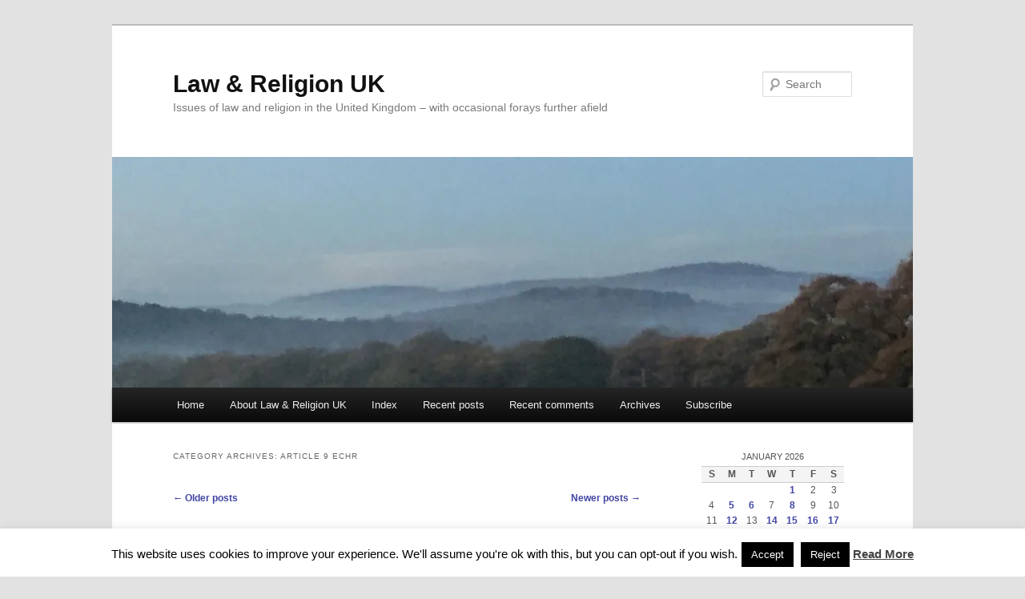

--- FILE ---
content_type: text/html; charset=UTF-8
request_url: https://lawandreligionuk.com/category/article-9-echr/page/2/
body_size: 16929
content:
<!DOCTYPE html>
<html lang="en-GB">
<head>
<meta charset="UTF-8" />
<meta name="viewport" content="width=device-width, initial-scale=1.0" />
<title>
Article 9 ECHR | Law &amp; Religion UK | Page 2	</title>
<link rel="profile" href="https://gmpg.org/xfn/11" />
<link rel="stylesheet" type="text/css" media="all" href="https://lawandreligionuk.com/wp-content/themes/twentyeleven/style.css?ver=20251202" />
<link rel="pingback" href="https://lawandreligionuk.com/xmlrpc.php">
<style id="jetpack-boost-critical-css">@media all{a,body,caption,div,em,form,h1,h2,h3,h4,html,label,li,p,span,strong,table,tbody,td,th,thead,tr,ul{border:0;font-family:inherit;font-size:100%;font-style:inherit;font-weight:inherit;margin:0;outline:0;padding:0;vertical-align:baseline}body{background:#fff;line-height:1}ul{list-style:none}table{border-collapse:separate;border-spacing:0}caption,td,th{font-weight:400;text-align:left}a img{border:0}article,aside,footer,header,hgroup,nav,section{display:block}body{padding:0 2em}#page{margin:2em auto;max-width:1000px}#branding hgroup{margin:0 7.6%}#access div{margin:0 7.6%}#primary{float:left;margin:0-26.4%0 0;width:100%}#content{margin:0 34%0 7.6%;width:58.4%}#secondary{float:right;margin-right:7.6%;width:18.8%}body,input{color:#373737;font:15px"Helvetica Neue",Helvetica,Arial,sans-serif;font-weight:300;line-height:1.625}body{background:#e2e2e2}#page{background:#fff}h1,h2,h3,h4{clear:both}p{margin-bottom:1.625em}ul{margin:0 0 1.625em 2.5em}ul{list-style:square}strong{font-weight:700}em{font-style:italic}input[type=text]{background:#fafafa;-moz-box-shadow:inset 0 1px 1px rgba(0,0,0,.1);-webkit-box-shadow:inset 0 1px 1px rgba(0,0,0,.1);box-shadow:inset 0 1px 1px rgba(0,0,0,.1);border:1px solid #ddd;color:#888}input[type=text]{padding:3px}input#s{background:url(https://lawandreligionuk.com/wp-content/themes/twentyeleven/images/search.png) no-repeat 5px 6px;-moz-border-radius:2px;border-radius:2px;font-size:14px;height:22px;line-height:1.2em;padding:4px 10px 4px 28px}input#searchsubmit{display:none}a{color:#1982d1;text-decoration:none}.assistive-text{position:absolute!important;clip-path:inset(50%);overflow:hidden;height:1px;width:1px}#branding{border-top:2px solid #bbb;padding-bottom:10px;position:relative;z-index:9999}#site-title{margin-right:270px;padding:3.65625em 0 0}#site-title a{color:#111;font-size:30px;font-weight:700;line-height:36px;text-decoration:none}#site-description{color:#7a7a7a;font-size:14px;margin:0 270px 3.65625em 0}#branding img{height:auto;display:block;width:100%}#access{background:#222;background:-moz-linear-gradient(#252525,#0a0a0a);background:-o-linear-gradient(#252525,#0a0a0a);background:-webkit-gradient(linear,0 0,0 100%,from(#252525),to(#0a0a0a));background:-webkit-linear-gradient(#252525,#0a0a0a);-webkit-box-shadow:0 1px 2px rgba(0,0,0,.4);-moz-box-shadow:0 1px 2px rgba(0,0,0,.4);box-shadow:0 1px 2px rgba(0,0,0,.4);clear:both;display:block;float:left;margin:0 auto 6px;width:100%}#access ul{font-size:13px;list-style:none;margin:0 0 0-.8125em;padding-left:0}#access li{float:left;position:relative}#access a{color:#eee;display:block;line-height:3.333em;padding:0 1.2125em;text-decoration:none}#branding #searchform{position:absolute;top:3.8em;right:7.6%;text-align:right}#branding #s{float:right;width:72px}#branding #searchsubmit{display:none}#main{clear:both;padding:1.625em 0 0}.page-title{color:#666;font-size:10px;font-weight:500;letter-spacing:.1em;line-height:2.6em;margin:0 0 2.6em;text-transform:uppercase}.hentry{border-bottom:1px solid #ddd;margin:0 0 1.625em;padding:0 0 1.625em;position:relative}.entry-header .entry-meta,.entry-title{padding-right:76px}.entry-title{clear:both;color:#222;font-size:26px;font-weight:700;line-height:1.5em;padding-bottom:.3em;padding-top:15px}.entry-title,.entry-title a{color:#222;text-decoration:none}.entry-meta{color:#666;clear:both;font-size:12px;line-height:18px}.entry-meta a{font-weight:700}.entry-content{padding:1.625em 0 0}.entry-content .more-link{white-space:nowrap}.entry-header .comments-link a{background:#eee url(https://lawandreligionuk.com/wp-content/themes/twentyeleven/images/comment-bubble.png) no-repeat;color:#666;font-size:13px;font-weight:400;line-height:35px;overflow:hidden;padding:0 0 0;position:absolute;top:1.5em;right:0;text-align:center;text-decoration:none;width:43px;height:36px}.entry-header .comments-link .leave-reply{visibility:hidden}#content nav{clear:both;overflow:hidden;padding:0 0 1.625em}#content nav a{font-size:12px;font-weight:700;line-height:2.2em}#nav-above{padding:0 0 1.625em}#nav-above{display:none}.nav-previous{float:left;width:50%}#content nav .meta-nav{font-weight:400}.widget-area{font-size:12px}.widget{word-wrap:break-word;-webkit-hyphens:auto;-moz-hyphens:auto;hyphens:auto;clear:both;margin:0 0 2.2em}.widget-title{color:#666;font-size:10px;font-weight:500;letter-spacing:.1em;line-height:2.6em;text-transform:uppercase}.widget ul{font-size:15px;margin:0}.widget ul li{color:#777;font-size:13px}.widget a{font-weight:700;text-decoration:none}.widget_search form{margin:0 0 1.625em}.widget_search #s{width:77%}.widget_search #searchsubmit{background:#ddd;border:1px solid #ccc;-webkit-box-shadow:inset 0-1px 1px rgba(0,0,0,.09);-moz-box-shadow:inset 0-1px 1px rgba(0,0,0,.09);box-shadow:inset 0-1px 1px rgba(0,0,0,.09);color:#888;font-size:13px;line-height:25px;position:relative;top:-2px}.widget_calendar #wp-calendar{color:#555;width:95%;text-align:center}.widget_calendar #wp-calendar caption,.widget_calendar #wp-calendar td,.widget_calendar #wp-calendar th{text-align:center}.widget_calendar #wp-calendar caption{font-size:11px;font-weight:500;padding:5px 0 3px 0;text-transform:uppercase}.widget_calendar #wp-calendar th{background:#f4f4f4;border-top:1px solid #ccc;border-bottom:1px solid #ccc;font-weight:700}.widget_calendar .wp-calendar-nav{display:table;width:95%}.widget_calendar .wp-calendar-nav span{display:table-cell;text-align:center}.widget_calendar .wp-calendar-nav-next,.widget_calendar .wp-calendar-nav-prev{width:40%}#colophon{clear:both}@-ms-viewport{width:device-width}@viewport{width:device-width}@media (max-width:800px){#main #content{margin:0 7.6%;width:auto}#nav-below{border-bottom:1px solid #ddd;margin-bottom:1.625em}#main #secondary{float:none;margin:0 7.6%;width:auto}}@media (max-width:650px){body,input{font-size:13px}#site-title a{font-size:24px}#site-description{font-size:12px}#access ul{font-size:12px}.entry-title{font-size:21px}.entry-meta{font-size:12px}#site-title{padding:5.30625em 0 0}#site-description,#site-title{margin-right:0}#branding #searchform{top:1.625em!important}}@media only screen and (min-device-width:320px) and (max-device-width:480px){body{padding:0}#page{margin-top:0}#branding{border-top:none}}}@media all{#cookie-law-info-bar{font-size:15px;margin:0 auto;padding:12px 10px;position:absolute;text-align:center;box-sizing:border-box;width:100%;z-index:9999;display:none;left:0;font-weight:300;box-shadow:0-1px 10px 0 rgb(172 171 171/.3)}#cookie-law-info-bar span{vertical-align:middle}.cli-plugin-button{display:inline-block;padding:9px 12px;color:#fff;text-decoration:none;position:relative;margin-left:5px;text-decoration:none}.cli-plugin-main-link{margin-left:0;font-weight:550;text-decoration:underline}.cli-plugin-button,.medium.cli-plugin-button{font-size:13px;font-weight:400;line-height:1}.cli-plugin-button{margin-top:5px}.cli-bar-popup{-moz-background-clip:padding;-webkit-background-clip:padding;background-clip:padding-box;-webkit-border-radius:30px;-moz-border-radius:30px;border-radius:30px;padding:20px}.cli-container-fluid{padding-right:15px;padding-left:15px;margin-right:auto;margin-left:auto}.cli-row{display:-ms-flexbox;display:flex;-ms-flex-wrap:wrap;flex-wrap:wrap;margin-right:-15px;margin-left:-15px}.cli-align-items-stretch{-ms-flex-align:stretch!important;align-items:stretch!important}.cli-px-0{padding-left:0;padding-right:0}.cli-btn{font-size:14px;display:inline-block;font-weight:400;text-align:center;white-space:nowrap;vertical-align:middle;border:1px solid #fff0;padding:.5rem 1.25rem;line-height:1;border-radius:.25rem}.cli-modal-backdrop{position:fixed;top:0;right:0;bottom:0;left:0;z-index:1040;background-color:#000;display:none}.cli-modal-backdrop.cli-fade{opacity:0}.cli-modal a{text-decoration:none}.cli-modal .cli-modal-dialog{position:relative;width:auto;margin:.5rem;font-family:-apple-system,BlinkMacSystemFont,"Segoe UI",Roboto,"Helvetica Neue",Arial,sans-serif,"Apple Color Emoji","Segoe UI Emoji","Segoe UI Symbol";font-size:1rem;font-weight:400;line-height:1.5;color:#212529;text-align:left;display:-ms-flexbox;display:flex;-ms-flex-align:center;align-items:center;min-height:calc(100% - (.5rem*2))}@media (min-width:576px){.cli-modal .cli-modal-dialog{max-width:500px;margin:1.75rem auto;min-height:calc(100% - (1.75rem*2))}}@media (min-width:992px){.cli-modal .cli-modal-dialog{max-width:900px}}.cli-modal-content{position:relative;display:-ms-flexbox;display:flex;-ms-flex-direction:column;flex-direction:column;width:100%;background-color:#fff;background-clip:padding-box;border-radius:.3rem;outline:0}.cli-modal .cli-modal-close{position:absolute;right:10px;top:10px;z-index:1;padding:0;background-color:transparent!important;border:0;-webkit-appearance:none;font-size:1.5rem;font-weight:700;line-height:1;color:#000;text-shadow:0 1px 0#fff}.cli-switch{display:inline-block;position:relative;min-height:1px;padding-left:70px;font-size:14px}.cli-switch input[type=checkbox]{display:none}.cli-switch .cli-slider{background-color:#e3e1e8;height:24px;width:50px;bottom:0;left:0;position:absolute;right:0;top:0}.cli-switch .cli-slider:before{background-color:#fff;bottom:2px;content:"";height:20px;left:2px;position:absolute;width:20px}.cli-switch input:checked+.cli-slider{background-color:#00acad}.cli-switch input:checked+.cli-slider:before{transform:translateX(26px)}.cli-switch .cli-slider{border-radius:34px}.cli-switch .cli-slider:before{border-radius:50%}.cli-tab-content{background:#fff}.cli-tab-content{width:100%;padding:30px}@media (max-width:767px){.cli-tab-content{padding:30px 10px}}.cli-container-fluid{padding-right:15px;padding-left:15px;margin-right:auto;margin-left:auto}.cli-row{display:-ms-flexbox;display:flex;-ms-flex-wrap:wrap;flex-wrap:wrap;margin-right:-15px;margin-left:-15px}.cli-align-items-stretch{-ms-flex-align:stretch!important;align-items:stretch!important}.cli-px-0{padding-left:0;padding-right:0}.cli-btn{font-size:14px;display:inline-block;font-weight:400;text-align:center;white-space:nowrap;vertical-align:middle;border:1px solid #fff0;padding:.5rem 1.25rem;line-height:1;border-radius:.25rem}.cli-modal-backdrop{position:fixed;top:0;right:0;bottom:0;left:0;z-index:1040;background-color:#000;-webkit-transform:scale(0);transform:scale(0)}.cli-modal-backdrop.cli-fade{opacity:0}.cli-modal{position:fixed;top:0;right:0;bottom:0;left:0;z-index:99999;transform:scale(0);overflow:hidden;outline:0;display:none}.cli-modal a{text-decoration:none}.cli-modal .cli-modal-dialog{position:relative;width:auto;margin:.5rem;font-family:inherit;font-size:1rem;font-weight:400;line-height:1.5;color:#212529;text-align:left;display:-ms-flexbox;display:flex;-ms-flex-align:center;align-items:center;min-height:calc(100% - (.5rem*2))}@media (min-width:576px){.cli-modal .cli-modal-dialog{max-width:500px;margin:1.75rem auto;min-height:calc(100% - (1.75rem*2))}}.cli-modal-content{position:relative;display:-ms-flexbox;display:flex;-ms-flex-direction:column;flex-direction:column;width:100%;background-color:#fff;background-clip:padding-box;border-radius:.2rem;box-sizing:border-box;outline:0}.cli-switch{display:inline-block;position:relative;min-height:1px;padding-left:38px;font-size:14px}.cli-switch input[type=checkbox]{display:none}.cli-switch .cli-slider{background-color:#e3e1e8;height:20px;width:38px;bottom:0;left:0;position:absolute;right:0;top:0}.cli-switch .cli-slider:before{background-color:#fff;bottom:2px;content:"";height:15px;left:3px;position:absolute;width:15px}.cli-switch input:checked+.cli-slider{background-color:#61a229}.cli-switch input:checked+.cli-slider:before{transform:translateX(18px)}.cli-switch .cli-slider{border-radius:34px;font-size:0}.cli-switch .cli-slider:before{border-radius:50%}.cli-tab-content{background:#fff}.cli-tab-content{width:100%;padding:5px 30px 5px 5px;box-sizing:border-box}@media (max-width:767px){.cli-tab-content{padding:30px 10px}}.cli-tab-footer .cli-btn{background-color:#00acad;padding:10px 15px;text-decoration:none}.cli-tab-footer .wt-cli-privacy-accept-btn{background-color:#61a229;color:#fff;border-radius:0}.cli-tab-footer{width:100%;text-align:right;padding:20px 0}.cli-col-12{width:100%}.cli-tab-header{display:flex;justify-content:space-between}.cli-tab-header a:before{width:10px;height:2px;left:0;top:calc(50% - 1px)}.cli-tab-header a:after{width:2px;height:10px;left:4px;top:calc(50% - 5px);-webkit-transform:none;transform:none}.cli-tab-header a:before{width:7px;height:7px;border-right:1px solid #4a6e78;border-bottom:1px solid #4a6e78;content:" ";transform:rotate(-45deg);margin-right:10px}.cli-tab-header a.cli-nav-link{position:relative;display:flex;align-items:center;font-size:14px;color:#000;text-transform:capitalize}.cli-tab-header{border-radius:5px;padding:12px 15px;background-color:#f2f2f2}.cli-modal .cli-modal-close{position:absolute;right:0;top:0;z-index:1;-webkit-appearance:none;width:40px;height:40px;padding:0;border-radius:50%;padding:10px;background:#fff0;border:none;min-width:40px}.cli-tab-container h4{font-family:inherit;font-size:16px;margin-bottom:15px;margin:10px 0}#cliSettingsPopup .cli-tab-section-container{padding-top:12px}.cli-privacy-content-text{font-size:14px;line-height:1.4;margin-top:0;padding:0;color:#000}.cli-tab-content{display:none}.cli-tab-section .cli-tab-content{padding:10px 20px 5px 20px}.cli-tab-section{margin-top:5px}@media (min-width:992px){.cli-modal .cli-modal-dialog{max-width:645px}}.cli-switch .cli-slider:after{content:attr(data-cli-disable);position:absolute;right:50px;color:#000;font-size:12px;text-align:right;min-width:80px}.cli-switch input:checked+.cli-slider:after{content:attr(data-cli-enable)}.cli-privacy-overview:not(.cli-collapsed) .cli-privacy-content{max-height:60px;overflow:hidden}a.cli-privacy-readmore{font-size:12px;margin-top:12px;display:inline-block;padding-bottom:0;color:#000;text-decoration:underline}.cli-modal-footer{position:relative}a.cli-privacy-readmore:before{content:attr(data-readmore-text)}.cli-modal-close svg{fill:#000}span.cli-necessary-caption{color:#000;font-size:12px}.cli-tab-container .cli-row{max-height:500px;overflow-y:auto}.wt-cli-sr-only{display:none;font-size:16px}.wt-cli-necessary-checkbox{display:none!important}.wt-cli-privacy-overview-actions{padding-bottom:0}.wt-cli-cookie-description{font-size:14px;line-height:1.4;margin-top:0;padding:0;color:#000}}</style><meta name='robots' content='max-image-preview:large' />
<link rel='dns-prefetch' href='//stats.wp.com' />
<link rel='preconnect' href='//i0.wp.com' />
<link rel="alternate" type="application/rss+xml" title="Law &amp; Religion UK &raquo; Feed" href="https://lawandreligionuk.com/feed/" />
<link rel="alternate" type="application/rss+xml" title="Law &amp; Religion UK &raquo; Comments Feed" href="https://lawandreligionuk.com/comments/feed/" />
<link rel="alternate" type="application/rss+xml" title="Law &amp; Religion UK &raquo; Article 9 ECHR Category Feed" href="https://lawandreligionuk.com/category/article-9-echr/feed/" />
<noscript><link rel='stylesheet' id='all-css-68b965b2d80f28419b2fe6218b53749a' href='https://lawandreligionuk.com/wp-content/boost-cache/static/7e794dd9d5.min.css' type='text/css' media='all' /></noscript><link data-media="all" onload="this.media=this.dataset.media; delete this.dataset.media; this.removeAttribute( &apos;onload&apos; );" rel='stylesheet' id='all-css-68b965b2d80f28419b2fe6218b53749a' href='https://lawandreligionuk.com/wp-content/boost-cache/static/7e794dd9d5.min.css' type='text/css' media="not all" />
<style id='wp-img-auto-sizes-contain-inline-css'>
img:is([sizes=auto i],[sizes^="auto," i]){contain-intrinsic-size:3000px 1500px}
/*# sourceURL=wp-img-auto-sizes-contain-inline-css */
</style>
<style id='wp-emoji-styles-inline-css'>

	img.wp-smiley, img.emoji {
		display: inline !important;
		border: none !important;
		box-shadow: none !important;
		height: 1em !important;
		width: 1em !important;
		margin: 0 0.07em !important;
		vertical-align: -0.1em !important;
		background: none !important;
		padding: 0 !important;
	}
/*# sourceURL=wp-emoji-styles-inline-css */
</style>
<style id='wp-block-library-inline-css'>
:root{--wp-block-synced-color:#7a00df;--wp-block-synced-color--rgb:122,0,223;--wp-bound-block-color:var(--wp-block-synced-color);--wp-editor-canvas-background:#ddd;--wp-admin-theme-color:#007cba;--wp-admin-theme-color--rgb:0,124,186;--wp-admin-theme-color-darker-10:#006ba1;--wp-admin-theme-color-darker-10--rgb:0,107,160.5;--wp-admin-theme-color-darker-20:#005a87;--wp-admin-theme-color-darker-20--rgb:0,90,135;--wp-admin-border-width-focus:2px}@media (min-resolution:192dpi){:root{--wp-admin-border-width-focus:1.5px}}.wp-element-button{cursor:pointer}:root .has-very-light-gray-background-color{background-color:#eee}:root .has-very-dark-gray-background-color{background-color:#313131}:root .has-very-light-gray-color{color:#eee}:root .has-very-dark-gray-color{color:#313131}:root .has-vivid-green-cyan-to-vivid-cyan-blue-gradient-background{background:linear-gradient(135deg,#00d084,#0693e3)}:root .has-purple-crush-gradient-background{background:linear-gradient(135deg,#34e2e4,#4721fb 50%,#ab1dfe)}:root .has-hazy-dawn-gradient-background{background:linear-gradient(135deg,#faaca8,#dad0ec)}:root .has-subdued-olive-gradient-background{background:linear-gradient(135deg,#fafae1,#67a671)}:root .has-atomic-cream-gradient-background{background:linear-gradient(135deg,#fdd79a,#004a59)}:root .has-nightshade-gradient-background{background:linear-gradient(135deg,#330968,#31cdcf)}:root .has-midnight-gradient-background{background:linear-gradient(135deg,#020381,#2874fc)}:root{--wp--preset--font-size--normal:16px;--wp--preset--font-size--huge:42px}.has-regular-font-size{font-size:1em}.has-larger-font-size{font-size:2.625em}.has-normal-font-size{font-size:var(--wp--preset--font-size--normal)}.has-huge-font-size{font-size:var(--wp--preset--font-size--huge)}.has-text-align-center{text-align:center}.has-text-align-left{text-align:left}.has-text-align-right{text-align:right}.has-fit-text{white-space:nowrap!important}#end-resizable-editor-section{display:none}.aligncenter{clear:both}.items-justified-left{justify-content:flex-start}.items-justified-center{justify-content:center}.items-justified-right{justify-content:flex-end}.items-justified-space-between{justify-content:space-between}.screen-reader-text{border:0;clip-path:inset(50%);height:1px;margin:-1px;overflow:hidden;padding:0;position:absolute;width:1px;word-wrap:normal!important}.screen-reader-text:focus{background-color:#ddd;clip-path:none;color:#444;display:block;font-size:1em;height:auto;left:5px;line-height:normal;padding:15px 23px 14px;text-decoration:none;top:5px;width:auto;z-index:100000}html :where(.has-border-color){border-style:solid}html :where([style*=border-top-color]){border-top-style:solid}html :where([style*=border-right-color]){border-right-style:solid}html :where([style*=border-bottom-color]){border-bottom-style:solid}html :where([style*=border-left-color]){border-left-style:solid}html :where([style*=border-width]){border-style:solid}html :where([style*=border-top-width]){border-top-style:solid}html :where([style*=border-right-width]){border-right-style:solid}html :where([style*=border-bottom-width]){border-bottom-style:solid}html :where([style*=border-left-width]){border-left-style:solid}html :where(img[class*=wp-image-]){height:auto;max-width:100%}:where(figure){margin:0 0 1em}html :where(.is-position-sticky){--wp-admin--admin-bar--position-offset:var(--wp-admin--admin-bar--height,0px)}@media screen and (max-width:600px){html :where(.is-position-sticky){--wp-admin--admin-bar--position-offset:0px}}

/*# sourceURL=wp-block-library-inline-css */
</style><style id='global-styles-inline-css'>
:root{--wp--preset--aspect-ratio--square: 1;--wp--preset--aspect-ratio--4-3: 4/3;--wp--preset--aspect-ratio--3-4: 3/4;--wp--preset--aspect-ratio--3-2: 3/2;--wp--preset--aspect-ratio--2-3: 2/3;--wp--preset--aspect-ratio--16-9: 16/9;--wp--preset--aspect-ratio--9-16: 9/16;--wp--preset--color--black: #000;--wp--preset--color--cyan-bluish-gray: #abb8c3;--wp--preset--color--white: #fff;--wp--preset--color--pale-pink: #f78da7;--wp--preset--color--vivid-red: #cf2e2e;--wp--preset--color--luminous-vivid-orange: #ff6900;--wp--preset--color--luminous-vivid-amber: #fcb900;--wp--preset--color--light-green-cyan: #7bdcb5;--wp--preset--color--vivid-green-cyan: #00d084;--wp--preset--color--pale-cyan-blue: #8ed1fc;--wp--preset--color--vivid-cyan-blue: #0693e3;--wp--preset--color--vivid-purple: #9b51e0;--wp--preset--color--blue: #1982d1;--wp--preset--color--dark-gray: #373737;--wp--preset--color--medium-gray: #666;--wp--preset--color--light-gray: #e2e2e2;--wp--preset--gradient--vivid-cyan-blue-to-vivid-purple: linear-gradient(135deg,rgb(6,147,227) 0%,rgb(155,81,224) 100%);--wp--preset--gradient--light-green-cyan-to-vivid-green-cyan: linear-gradient(135deg,rgb(122,220,180) 0%,rgb(0,208,130) 100%);--wp--preset--gradient--luminous-vivid-amber-to-luminous-vivid-orange: linear-gradient(135deg,rgb(252,185,0) 0%,rgb(255,105,0) 100%);--wp--preset--gradient--luminous-vivid-orange-to-vivid-red: linear-gradient(135deg,rgb(255,105,0) 0%,rgb(207,46,46) 100%);--wp--preset--gradient--very-light-gray-to-cyan-bluish-gray: linear-gradient(135deg,rgb(238,238,238) 0%,rgb(169,184,195) 100%);--wp--preset--gradient--cool-to-warm-spectrum: linear-gradient(135deg,rgb(74,234,220) 0%,rgb(151,120,209) 20%,rgb(207,42,186) 40%,rgb(238,44,130) 60%,rgb(251,105,98) 80%,rgb(254,248,76) 100%);--wp--preset--gradient--blush-light-purple: linear-gradient(135deg,rgb(255,206,236) 0%,rgb(152,150,240) 100%);--wp--preset--gradient--blush-bordeaux: linear-gradient(135deg,rgb(254,205,165) 0%,rgb(254,45,45) 50%,rgb(107,0,62) 100%);--wp--preset--gradient--luminous-dusk: linear-gradient(135deg,rgb(255,203,112) 0%,rgb(199,81,192) 50%,rgb(65,88,208) 100%);--wp--preset--gradient--pale-ocean: linear-gradient(135deg,rgb(255,245,203) 0%,rgb(182,227,212) 50%,rgb(51,167,181) 100%);--wp--preset--gradient--electric-grass: linear-gradient(135deg,rgb(202,248,128) 0%,rgb(113,206,126) 100%);--wp--preset--gradient--midnight: linear-gradient(135deg,rgb(2,3,129) 0%,rgb(40,116,252) 100%);--wp--preset--font-size--small: 13px;--wp--preset--font-size--medium: 20px;--wp--preset--font-size--large: 36px;--wp--preset--font-size--x-large: 42px;--wp--preset--spacing--20: 0.44rem;--wp--preset--spacing--30: 0.67rem;--wp--preset--spacing--40: 1rem;--wp--preset--spacing--50: 1.5rem;--wp--preset--spacing--60: 2.25rem;--wp--preset--spacing--70: 3.38rem;--wp--preset--spacing--80: 5.06rem;--wp--preset--shadow--natural: 6px 6px 9px rgba(0, 0, 0, 0.2);--wp--preset--shadow--deep: 12px 12px 50px rgba(0, 0, 0, 0.4);--wp--preset--shadow--sharp: 6px 6px 0px rgba(0, 0, 0, 0.2);--wp--preset--shadow--outlined: 6px 6px 0px -3px rgb(255, 255, 255), 6px 6px rgb(0, 0, 0);--wp--preset--shadow--crisp: 6px 6px 0px rgb(0, 0, 0);}:where(.is-layout-flex){gap: 0.5em;}:where(.is-layout-grid){gap: 0.5em;}body .is-layout-flex{display: flex;}.is-layout-flex{flex-wrap: wrap;align-items: center;}.is-layout-flex > :is(*, div){margin: 0;}body .is-layout-grid{display: grid;}.is-layout-grid > :is(*, div){margin: 0;}:where(.wp-block-columns.is-layout-flex){gap: 2em;}:where(.wp-block-columns.is-layout-grid){gap: 2em;}:where(.wp-block-post-template.is-layout-flex){gap: 1.25em;}:where(.wp-block-post-template.is-layout-grid){gap: 1.25em;}.has-black-color{color: var(--wp--preset--color--black) !important;}.has-cyan-bluish-gray-color{color: var(--wp--preset--color--cyan-bluish-gray) !important;}.has-white-color{color: var(--wp--preset--color--white) !important;}.has-pale-pink-color{color: var(--wp--preset--color--pale-pink) !important;}.has-vivid-red-color{color: var(--wp--preset--color--vivid-red) !important;}.has-luminous-vivid-orange-color{color: var(--wp--preset--color--luminous-vivid-orange) !important;}.has-luminous-vivid-amber-color{color: var(--wp--preset--color--luminous-vivid-amber) !important;}.has-light-green-cyan-color{color: var(--wp--preset--color--light-green-cyan) !important;}.has-vivid-green-cyan-color{color: var(--wp--preset--color--vivid-green-cyan) !important;}.has-pale-cyan-blue-color{color: var(--wp--preset--color--pale-cyan-blue) !important;}.has-vivid-cyan-blue-color{color: var(--wp--preset--color--vivid-cyan-blue) !important;}.has-vivid-purple-color{color: var(--wp--preset--color--vivid-purple) !important;}.has-black-background-color{background-color: var(--wp--preset--color--black) !important;}.has-cyan-bluish-gray-background-color{background-color: var(--wp--preset--color--cyan-bluish-gray) !important;}.has-white-background-color{background-color: var(--wp--preset--color--white) !important;}.has-pale-pink-background-color{background-color: var(--wp--preset--color--pale-pink) !important;}.has-vivid-red-background-color{background-color: var(--wp--preset--color--vivid-red) !important;}.has-luminous-vivid-orange-background-color{background-color: var(--wp--preset--color--luminous-vivid-orange) !important;}.has-luminous-vivid-amber-background-color{background-color: var(--wp--preset--color--luminous-vivid-amber) !important;}.has-light-green-cyan-background-color{background-color: var(--wp--preset--color--light-green-cyan) !important;}.has-vivid-green-cyan-background-color{background-color: var(--wp--preset--color--vivid-green-cyan) !important;}.has-pale-cyan-blue-background-color{background-color: var(--wp--preset--color--pale-cyan-blue) !important;}.has-vivid-cyan-blue-background-color{background-color: var(--wp--preset--color--vivid-cyan-blue) !important;}.has-vivid-purple-background-color{background-color: var(--wp--preset--color--vivid-purple) !important;}.has-black-border-color{border-color: var(--wp--preset--color--black) !important;}.has-cyan-bluish-gray-border-color{border-color: var(--wp--preset--color--cyan-bluish-gray) !important;}.has-white-border-color{border-color: var(--wp--preset--color--white) !important;}.has-pale-pink-border-color{border-color: var(--wp--preset--color--pale-pink) !important;}.has-vivid-red-border-color{border-color: var(--wp--preset--color--vivid-red) !important;}.has-luminous-vivid-orange-border-color{border-color: var(--wp--preset--color--luminous-vivid-orange) !important;}.has-luminous-vivid-amber-border-color{border-color: var(--wp--preset--color--luminous-vivid-amber) !important;}.has-light-green-cyan-border-color{border-color: var(--wp--preset--color--light-green-cyan) !important;}.has-vivid-green-cyan-border-color{border-color: var(--wp--preset--color--vivid-green-cyan) !important;}.has-pale-cyan-blue-border-color{border-color: var(--wp--preset--color--pale-cyan-blue) !important;}.has-vivid-cyan-blue-border-color{border-color: var(--wp--preset--color--vivid-cyan-blue) !important;}.has-vivid-purple-border-color{border-color: var(--wp--preset--color--vivid-purple) !important;}.has-vivid-cyan-blue-to-vivid-purple-gradient-background{background: var(--wp--preset--gradient--vivid-cyan-blue-to-vivid-purple) !important;}.has-light-green-cyan-to-vivid-green-cyan-gradient-background{background: var(--wp--preset--gradient--light-green-cyan-to-vivid-green-cyan) !important;}.has-luminous-vivid-amber-to-luminous-vivid-orange-gradient-background{background: var(--wp--preset--gradient--luminous-vivid-amber-to-luminous-vivid-orange) !important;}.has-luminous-vivid-orange-to-vivid-red-gradient-background{background: var(--wp--preset--gradient--luminous-vivid-orange-to-vivid-red) !important;}.has-very-light-gray-to-cyan-bluish-gray-gradient-background{background: var(--wp--preset--gradient--very-light-gray-to-cyan-bluish-gray) !important;}.has-cool-to-warm-spectrum-gradient-background{background: var(--wp--preset--gradient--cool-to-warm-spectrum) !important;}.has-blush-light-purple-gradient-background{background: var(--wp--preset--gradient--blush-light-purple) !important;}.has-blush-bordeaux-gradient-background{background: var(--wp--preset--gradient--blush-bordeaux) !important;}.has-luminous-dusk-gradient-background{background: var(--wp--preset--gradient--luminous-dusk) !important;}.has-pale-ocean-gradient-background{background: var(--wp--preset--gradient--pale-ocean) !important;}.has-electric-grass-gradient-background{background: var(--wp--preset--gradient--electric-grass) !important;}.has-midnight-gradient-background{background: var(--wp--preset--gradient--midnight) !important;}.has-small-font-size{font-size: var(--wp--preset--font-size--small) !important;}.has-medium-font-size{font-size: var(--wp--preset--font-size--medium) !important;}.has-large-font-size{font-size: var(--wp--preset--font-size--large) !important;}.has-x-large-font-size{font-size: var(--wp--preset--font-size--x-large) !important;}
/*# sourceURL=global-styles-inline-css */
</style>

<style id='classic-theme-styles-inline-css'>
/*! This file is auto-generated */
.wp-block-button__link{color:#fff;background-color:#32373c;border-radius:9999px;box-shadow:none;text-decoration:none;padding:calc(.667em + 2px) calc(1.333em + 2px);font-size:1.125em}.wp-block-file__button{background:#32373c;color:#fff;text-decoration:none}
/*# sourceURL=/wp-includes/css/classic-themes.min.css */
</style>



<link rel="https://api.w.org/" href="https://lawandreligionuk.com/wp-json/" /><link rel="alternate" title="JSON" type="application/json" href="https://lawandreligionuk.com/wp-json/wp/v2/categories/22" /><link rel="EditURI" type="application/rsd+xml" title="RSD" href="https://lawandreligionuk.com/xmlrpc.php?rsd" />
<meta name="generator" content="WordPress 6.9" />
    <style type="text/css">
        .wpcp {background: #f7f7f7; padding: 16px 20px; border-radius: 5px; line-height: 20px;}
    </style>
    	        <style>
	            .ili-indent{padding-left:40px !important;overflow:hidden}	        </style>
	    	<style>img#wpstats{display:none}</style>
			<style>
		/* Link color */
		a,
		#site-title a:focus,
		#site-title a:hover,
		#site-title a:active,
		.entry-title a:hover,
		.entry-title a:focus,
		.entry-title a:active,
		.widget_twentyeleven_ephemera .comments-link a:hover,
		section.recent-posts .other-recent-posts a[rel="bookmark"]:hover,
		section.recent-posts .other-recent-posts .comments-link a:hover,
		.format-image footer.entry-meta a:hover,
		#site-generator a:hover {
			color: #4044a3;
		}
		section.recent-posts .other-recent-posts .comments-link a:hover {
			border-color: #4044a3;
		}
		article.feature-image.small .entry-summary p a:hover,
		.entry-header .comments-link a:hover,
		.entry-header .comments-link a:focus,
		.entry-header .comments-link a:active,
		.feature-slider a.active {
			background-color: #4044a3;
		}
	</style>
	<style type="text/css">.recentcomments a{display:inline !important;padding:0 !important;margin:0 !important;}</style><link rel="icon" href="https://i0.wp.com/lawandreligionuk.com/wp-content/uploads/2015/02/LRUK-cropped-and-reduced-54dbcf7fv1_site_icon.png?fit=32%2C32&#038;ssl=1" sizes="32x32" />
<link rel="icon" href="https://i0.wp.com/lawandreligionuk.com/wp-content/uploads/2015/02/LRUK-cropped-and-reduced-54dbcf7fv1_site_icon.png?fit=192%2C192&#038;ssl=1" sizes="192x192" />
<link rel="apple-touch-icon" href="https://i0.wp.com/lawandreligionuk.com/wp-content/uploads/2015/02/LRUK-cropped-and-reduced-54dbcf7fv1_site_icon.png?fit=180%2C180&#038;ssl=1" />
<meta name="msapplication-TileImage" content="https://i0.wp.com/lawandreligionuk.com/wp-content/uploads/2015/02/LRUK-cropped-and-reduced-54dbcf7fv1_site_icon.png?fit=270%2C270&#038;ssl=1" />
</head>

<body data-rsssl=1 class="archive paged category category-article-9-echr category-22 custom-background wp-embed-responsive paged-2 category-paged-2 wp-theme-twentyeleven two-column right-sidebar">
<div class="skip-link"><a class="assistive-text" href="#content">Skip to primary content</a></div><div class="skip-link"><a class="assistive-text" href="#secondary">Skip to secondary content</a></div><div id="page" class="hfeed">
	<header id="branding">
			<hgroup>
									<h1 id="site-title"><span><a href="https://lawandreligionuk.com/" rel="home" >Law &amp; Religion UK</a></span></h1>
										<h2 id="site-description">Issues of law and religion in the United Kingdom &#8211; with occasional forays further afield</h2>
							</hgroup>

						<a href="https://lawandreligionuk.com/" rel="home" >
				<img src="https://lawandreligionuk.com/wp-content/uploads/2015/10/cropped-hazy-hills-for-blog.jpg" width="1000" height="288" alt="Law &amp; Religion UK" srcset="https://i0.wp.com/lawandreligionuk.com/wp-content/uploads/2015/10/cropped-hazy-hills-for-blog.jpg?w=1000&amp;ssl=1 1000w, https://i0.wp.com/lawandreligionuk.com/wp-content/uploads/2015/10/cropped-hazy-hills-for-blog.jpg?resize=300%2C86&amp;ssl=1 300w, https://i0.wp.com/lawandreligionuk.com/wp-content/uploads/2015/10/cropped-hazy-hills-for-blog.jpg?resize=500%2C144&amp;ssl=1 500w" sizes="(max-width: 1000px) 100vw, 1000px" decoding="async" fetchpriority="high" />			</a>
			
									<form method="get" id="searchform" action="https://lawandreligionuk.com/">
		<label for="s" class="assistive-text">Search</label>
		<input type="text" class="field" name="s" id="s" placeholder="Search" />
		<input type="submit" class="submit" name="submit" id="searchsubmit" value="Search" />
	</form>
			
			<nav id="access">
				<h3 class="assistive-text">Main menu</h3>
				<div class="menu-navigation-container"><ul id="menu-navigation" class="menu"><li id="menu-item-21018" class="menu-item menu-item-type-custom menu-item-object-custom menu-item-21018"><a href="/">Home</a></li>
<li id="menu-item-70833" class="menu-item menu-item-type-post_type menu-item-object-post menu-item-70833"><a href="https://lawandreligionuk.com/2022/04/28/about/">About Law &#038; Religion UK</a></li>
<li id="menu-item-70756" class="menu-item menu-item-type-post_type menu-item-object-post menu-item-70756"><a href="https://lawandreligionuk.com/2022/04/27/index/">Index</a></li>
<li id="menu-item-13043" class="menu-item menu-item-type-post_type menu-item-object-page menu-item-13043"><a href="https://lawandreligionuk.com/recent-posts/">Recent posts</a></li>
<li id="menu-item-13042" class="menu-item menu-item-type-post_type menu-item-object-page menu-item-13042"><a href="https://lawandreligionuk.com/recent-comments/">Recent comments</a></li>
<li id="menu-item-13041" class="menu-item menu-item-type-post_type menu-item-object-page menu-item-13041"><a href="https://lawandreligionuk.com/archive/">Archives</a></li>
<li id="menu-item-13070" class="menu-item menu-item-type-post_type menu-item-object-page menu-item-privacy-policy menu-item-13070"><a rel="privacy-policy" href="https://lawandreligionuk.com/subscribe/">Subscribe</a></li>
</ul></div>			</nav><!-- #access -->
	</header><!-- #branding -->


	<div id="main">

		<section id="primary">
			<div id="content" role="main">

			
				<header class="page-header">
					<h1 class="page-title">
					Category Archives: <span>Article 9 ECHR</span>					</h1>

									</header>

							<nav id="nav-above">
				<h3 class="assistive-text">Post navigation</h3>
									<div class="nav-previous"><a href="https://lawandreligionuk.com/category/article-9-echr/page/3/" ><span class="meta-nav">&larr;</span> Older posts</a></div>
				
									<div class="nav-next"><a href="https://lawandreligionuk.com/category/article-9-echr/" >Newer posts <span class="meta-nav">&rarr;</span></a></div>
							</nav><!-- #nav-above -->
			
				
					
	<article id="post-89331" class="post-89331 post type-post status-publish format-standard hentry category-article-1-protocol-1-echr category-article-9-echr category-property tag-article-1-protocol-1-echr tag-article-9 tag-property">
		<header class="entry-header">
						<h1 class="entry-title"><a href="https://lawandreligionuk.com/2025/10/15/locking-the-church-doors-religious-pluralism-and-property-rights-ptycha/" rel="bookmark">Locking the church doors – religious pluralism and property rights: <em>Ptycha</em></a></h1>
			
						<div class="entry-meta">
				<span class="sep">Posted on </span><a href="https://lawandreligionuk.com/2025/10/15/locking-the-church-doors-religious-pluralism-and-property-rights-ptycha/" rel="bookmark"><time class="entry-date" datetime="2025-10-15T07:56:16+01:00">15 October 2025</time></a><span class="by-author"> <span class="sep"> by </span> <span class="author vcard"><a class="url fn n" href="https://lawandreligionuk.com/author/kranf/" rel="author">Frank Cranmer</a></span></span>			</div><!-- .entry-meta -->
			
						<div class="comments-link">
				<a href="https://lawandreligionuk.com/2025/10/15/locking-the-church-doors-religious-pluralism-and-property-rights-ptycha/#respond"><span class="leave-reply">Reply</span></a>			</div>
					</header><!-- .entry-header -->

				<div class="entry-content">
			<p style="font-weight: 400; text-align: justify;">In <strong><em>Religious Community of Svyato-Uspenskyy Parish of Rivne Eparchy of Ukrainian Orthodox Church in Ptycha Village of Dubenskyy District v Ukraine</em> </strong><a href="https://www.bailii.org/cgi-bin/format.cgi?doc=/eu/cases/ECHR/2025/223.html&amp;query=(religion)"><strong>[2025] ECHR 223</strong></a> (one of the longest case references I’ve ever seen), the parish (&#8220;Ptycha&#8221;) complained that, after a split within the parish over the issue of jurisdiction, the domestic authorities had failed to comply with their obligations under Article 9 ECHR and Article 1 of Protocol No. 1 regarding the liturgical use and peaceful possession of the parish’s church building [1]. <a href="https://lawandreligionuk.com/2025/10/15/locking-the-church-doors-religious-pluralism-and-property-rights-ptycha/#more-89331" class="more-link">Continue reading <span class="meta-nav">&rarr;</span></a></p>
					</div><!-- .entry-content -->
		
		<footer class="entry-meta">
			
										<span class="cat-links">
					<span class="entry-utility-prep entry-utility-prep-cat-links">Posted in</span> <a href="https://lawandreligionuk.com/category/article-1-protocol-1-echr/" rel="category tag">Article 1 Protocol 1 ECHR</a>, <a href="https://lawandreligionuk.com/category/article-9-echr/" rel="category tag">Article 9 ECHR</a>, <a href="https://lawandreligionuk.com/category/property/" rel="category tag">property</a>			</span>
							
										<span class="sep"> | </span>
								<span class="tag-links">
					<span class="entry-utility-prep entry-utility-prep-tag-links">Tagged</span> <a href="https://lawandreligionuk.com/tag/article-1-protocol-1-echr/" rel="tag">Article 1 Protocol 1 ECHR</a>, <a href="https://lawandreligionuk.com/tag/article-9/" rel="tag">Article 9 ECHR</a>, <a href="https://lawandreligionuk.com/tag/property/" rel="tag">property</a>			</span>
							
										<span class="sep"> | </span>
						<span class="comments-link"><a href="https://lawandreligionuk.com/2025/10/15/locking-the-church-doors-religious-pluralism-and-property-rights-ptycha/#respond"><span class="leave-reply">Leave a Reply</span></a></span>
			
					</footer><!-- .entry-meta -->
	</article><!-- #post-89331 -->

				
							<nav id="nav-below">
				<h3 class="assistive-text">Post navigation</h3>
									<div class="nav-previous"><a href="https://lawandreligionuk.com/category/article-9-echr/page/3/" ><span class="meta-nav">&larr;</span> Older posts</a></div>
				
									<div class="nav-next"><a href="https://lawandreligionuk.com/category/article-9-echr/" >Newer posts <span class="meta-nav">&rarr;</span></a></div>
							</nav><!-- #nav-below -->
			
			
			</div><!-- #content -->
		</section><!-- #primary -->

		<div id="secondary" class="widget-area" role="complementary">
			<aside id="calendar-2" class="widget widget_calendar"><div id="calendar_wrap" class="calendar_wrap"><table id="wp-calendar" class="wp-calendar-table">
	<caption>January 2026</caption>
	<thead>
	<tr>
		<th scope="col" aria-label="Sunday">S</th>
		<th scope="col" aria-label="Monday">M</th>
		<th scope="col" aria-label="Tuesday">T</th>
		<th scope="col" aria-label="Wednesday">W</th>
		<th scope="col" aria-label="Thursday">T</th>
		<th scope="col" aria-label="Friday">F</th>
		<th scope="col" aria-label="Saturday">S</th>
	</tr>
	</thead>
	<tbody>
	<tr>
		<td colspan="4" class="pad">&nbsp;</td><td><a href="https://lawandreligionuk.com/2026/01/01/" aria-label="Posts published on 1 January 2026">1</a></td><td>2</td><td>3</td>
	</tr>
	<tr>
		<td>4</td><td><a href="https://lawandreligionuk.com/2026/01/05/" aria-label="Posts published on 5 January 2026">5</a></td><td><a href="https://lawandreligionuk.com/2026/01/06/" aria-label="Posts published on 6 January 2026">6</a></td><td>7</td><td><a href="https://lawandreligionuk.com/2026/01/08/" aria-label="Posts published on 8 January 2026">8</a></td><td>9</td><td>10</td>
	</tr>
	<tr>
		<td>11</td><td><a href="https://lawandreligionuk.com/2026/01/12/" aria-label="Posts published on 12 January 2026">12</a></td><td>13</td><td><a href="https://lawandreligionuk.com/2026/01/14/" aria-label="Posts published on 14 January 2026">14</a></td><td><a href="https://lawandreligionuk.com/2026/01/15/" aria-label="Posts published on 15 January 2026">15</a></td><td><a href="https://lawandreligionuk.com/2026/01/16/" aria-label="Posts published on 16 January 2026">16</a></td><td><a href="https://lawandreligionuk.com/2026/01/17/" aria-label="Posts published on 17 January 2026">17</a></td>
	</tr>
	<tr>
		<td>18</td><td>19</td><td>20</td><td><a href="https://lawandreligionuk.com/2026/01/21/" aria-label="Posts published on 21 January 2026">21</a></td><td><a href="https://lawandreligionuk.com/2026/01/22/" aria-label="Posts published on 22 January 2026">22</a></td><td><a href="https://lawandreligionuk.com/2026/01/23/" aria-label="Posts published on 23 January 2026">23</a></td><td><a href="https://lawandreligionuk.com/2026/01/24/" aria-label="Posts published on 24 January 2026">24</a></td>
	</tr>
	<tr>
		<td><a href="https://lawandreligionuk.com/2026/01/25/" aria-label="Posts published on 25 January 2026">25</a></td><td><a href="https://lawandreligionuk.com/2026/01/26/" aria-label="Posts published on 26 January 2026">26</a></td><td id="today">27</td><td>28</td><td>29</td><td>30</td><td>31</td>
	</tr>
	</tbody>
	</table><nav aria-label="Previous and next months" class="wp-calendar-nav">
		<span class="wp-calendar-nav-prev"><a href="https://lawandreligionuk.com/2025/12/">&laquo; Dec</a></span>
		<span class="pad">&nbsp;</span>
		<span class="wp-calendar-nav-next">&nbsp;</span>
	</nav></div></aside><aside id="search-2" class="widget widget_search">	<form method="get" id="searchform" action="https://lawandreligionuk.com/">
		<label for="s" class="assistive-text">Search</label>
		<input type="text" class="field" name="s" id="s" placeholder="Search" />
		<input type="submit" class="submit" name="submit" id="searchsubmit" value="Search" />
	</form>
</aside>
		<aside id="recent-posts-2" class="widget widget_recent_entries">
		<h3 class="widget-title">Recent Posts</h3>
		<ul>
											<li>
					<a href="https://lawandreligionuk.com/2026/01/26/church-proposes-significant-increase-in-fees-for-burial/">Church of England proposes significant increase in fees for burial</a>
									</li>
											<li>
					<a href="https://lawandreligionuk.com/2026/01/25/law-and-religion-roundup-25th-january/">Law and religion roundup – 25th January</a>
									</li>
											<li>
					<a href="https://lawandreligionuk.com/2026/01/24/parochial-fees-2027-to-2031/">Parochial Fees 2027 to 2031</a>
									</li>
											<li>
					<a href="https://lawandreligionuk.com/2026/01/23/resolution-of-inscription-on-headstone/">Resolution of inscription on headstone</a>
									</li>
											<li>
					<a href="https://lawandreligionuk.com/2026/01/22/hm-government-announces-future-funding-for-listed-places-of-worship/">HM Government announces future funding for listed places of worship</a>
									</li>
											<li>
					<a href="https://lawandreligionuk.com/2026/01/21/general-synod-papers-february-2026/">General Synod Papers – February 2026</a>
									</li>
											<li>
					<a href="https://lawandreligionuk.com/2026/01/17/responses-to-charity-commission-regulatory-action-against-dioceses/">Responses to Charity Commission regulatory action against dioceses</a>
									</li>
											<li>
					<a href="https://lawandreligionuk.com/2026/01/16/regulatory-action-against-dioceses-over-safeguarding-failures/">Regulatory action against dioceses over safeguarding failures</a>
									</li>
											<li>
					<a href="https://lawandreligionuk.com/2026/01/15/court-of-ecclesiastical-causes-reserved-panel-of-advisors/">Court of Ecclesiastical Causes Reserved: Panel of Advisors</a>
									</li>
											<li>
					<a href="https://lawandreligionuk.com/2026/01/14/curbs-on-kerbs/">Curbs on kerbs</a>
									</li>
											<li>
					<a href="https://lawandreligionuk.com/2026/01/12/balancing-reputation-and-press-freedom-under-the-echr-tafzi-el-hadri/">Balancing reputation and press freedom under the ECHR: <em>Tafzi El Hadri</em></a>
									</li>
											<li>
					<a href="https://lawandreligionuk.com/2026/01/08/appeal-against-judgment-on-works-for-external-access/">Appeal against judgment on works for external access</a>
									</li>
											<li>
					<a href="https://lawandreligionuk.com/2026/01/06/scotland-consultation-on-proposed-changes-to-family-law/">Scotland: consultation on proposed changes to family law</a>
									</li>
											<li>
					<a href="https://lawandreligionuk.com/2026/01/05/conscientious-objection-and-assisted-dying-in-the-crown-dependencies/">Conscientious objection and assisted dying in the Crown Dependencies</a>
									</li>
											<li>
					<a href="https://lawandreligionuk.com/2026/01/01/jehovahs-witnesses-and-blood-transfusion-child-a/">Jehovah&#8217;s Witnesses and blood transfusion: <em>Child A</em></a>
									</li>
											<li>
					<a href="https://lawandreligionuk.com/2025/12/29/ecclesiastical-court-judgments-2025/">Ecclesiastical court judgments 2025</a>
									</li>
											<li>
					<a href="https://lawandreligionuk.com/2025/12/27/ecclesiastical-court-judgments-december-8/">Ecclesiastical court judgments &#8211; December</a>
									</li>
											<li>
					<a href="https://lawandreligionuk.com/2025/12/23/index-ivf/">Index: IVF</a>
									</li>
											<li>
					<a href="https://lawandreligionuk.com/2025/12/22/most-read-posts-2025/">Most-read posts: 2025</a>
									</li>
											<li>
					<a href="https://lawandreligionuk.com/2025/12/21/law-and-religion-roundup-21st-december/">Law and religion roundup – 21st December</a>
									</li>
					</ul>

		</aside><aside id="recent-comments-2" class="widget widget_recent_comments"><h3 class="widget-title">Recent Comments</h3><ul id="recentcomments"><li class="recentcomments"><span class="comment-author-link">Rob Taylor</span> on <a href="https://lawandreligionuk.com/2026/01/25/law-and-religion-roundup-25th-january/#comment-179827">Law and religion roundup – 25th January</a></li><li class="recentcomments"><span class="comment-author-link">Trevor Cooper</span> on <a href="https://lawandreligionuk.com/2026/01/22/hm-government-announces-future-funding-for-listed-places-of-worship/#comment-179794">HM Government announces future funding for listed places of worship</a></li><li class="recentcomments"><span class="comment-author-link">Trevor Cooper</span> on <a href="https://lawandreligionuk.com/2026/01/22/hm-government-announces-future-funding-for-listed-places-of-worship/#comment-179793">HM Government announces future funding for listed places of worship</a></li><li class="recentcomments"><span class="comment-author-link"><a href="https://sandbergrlaw.wordpress.com/2026/01/20/imam-sentenced-for-underage-religious-marriage/" class="url" rel="ugc external nofollow">Imam Sentenced for Underage Religious Marriage &#8211; Russell Sandberg</a></span> on <a href="https://lawandreligionuk.com/2022/05/10/the-marriage-and-civil-partnership-minimum-age-act-2022/#comment-179774">The Marriage and Civil Partnership (Minimum Age) Act 2022</a></li><li class="recentcomments"><span class="comment-author-link">David Pocklington</span> on <a href="https://lawandreligionuk.com/2026/01/15/court-of-ecclesiastical-causes-reserved-panel-of-advisors/#comment-179764">Court of Ecclesiastical Causes Reserved: Panel of Advisors</a></li></ul></aside><aside id="archives-2" class="widget widget_archive"><h3 class="widget-title">Archives</h3>		<label class="screen-reader-text" for="archives-dropdown-2">Archives</label>
		<select id="archives-dropdown-2" name="archive-dropdown">
			
			<option value="">Select Month</option>
				<option value='https://lawandreligionuk.com/2026/01/'> January 2026 &nbsp;(15)</option>
	<option value='https://lawandreligionuk.com/2025/12/'> December 2025 &nbsp;(13)</option>
	<option value='https://lawandreligionuk.com/2025/11/'> November 2025 &nbsp;(21)</option>
	<option value='https://lawandreligionuk.com/2025/10/'> October 2025 &nbsp;(26)</option>
	<option value='https://lawandreligionuk.com/2025/09/'> September 2025 &nbsp;(17)</option>
	<option value='https://lawandreligionuk.com/2025/08/'> August 2025 &nbsp;(19)</option>
	<option value='https://lawandreligionuk.com/2025/07/'> July 2025 &nbsp;(27)</option>
	<option value='https://lawandreligionuk.com/2025/06/'> June 2025 &nbsp;(16)</option>
	<option value='https://lawandreligionuk.com/2025/05/'> May 2025 &nbsp;(14)</option>
	<option value='https://lawandreligionuk.com/2025/04/'> April 2025 &nbsp;(13)</option>
	<option value='https://lawandreligionuk.com/2025/03/'> March 2025 &nbsp;(16)</option>
	<option value='https://lawandreligionuk.com/2025/02/'> February 2025 &nbsp;(33)</option>
	<option value='https://lawandreligionuk.com/2025/01/'> January 2025 &nbsp;(26)</option>
	<option value='https://lawandreligionuk.com/2024/12/'> December 2024 &nbsp;(23)</option>
	<option value='https://lawandreligionuk.com/2024/11/'> November 2024 &nbsp;(22)</option>
	<option value='https://lawandreligionuk.com/2024/10/'> October 2024 &nbsp;(19)</option>
	<option value='https://lawandreligionuk.com/2024/09/'> September 2024 &nbsp;(19)</option>
	<option value='https://lawandreligionuk.com/2024/08/'> August 2024 &nbsp;(15)</option>
	<option value='https://lawandreligionuk.com/2024/07/'> July 2024 &nbsp;(17)</option>
	<option value='https://lawandreligionuk.com/2024/06/'> June 2024 &nbsp;(15)</option>
	<option value='https://lawandreligionuk.com/2024/05/'> May 2024 &nbsp;(18)</option>
	<option value='https://lawandreligionuk.com/2024/04/'> April 2024 &nbsp;(18)</option>
	<option value='https://lawandreligionuk.com/2024/03/'> March 2024 &nbsp;(19)</option>
	<option value='https://lawandreligionuk.com/2024/02/'> February 2024 &nbsp;(17)</option>
	<option value='https://lawandreligionuk.com/2024/01/'> January 2024 &nbsp;(18)</option>
	<option value='https://lawandreligionuk.com/2023/12/'> December 2023 &nbsp;(19)</option>
	<option value='https://lawandreligionuk.com/2023/11/'> November 2023 &nbsp;(13)</option>
	<option value='https://lawandreligionuk.com/2023/10/'> October 2023 &nbsp;(19)</option>
	<option value='https://lawandreligionuk.com/2023/09/'> September 2023 &nbsp;(18)</option>
	<option value='https://lawandreligionuk.com/2023/08/'> August 2023 &nbsp;(17)</option>
	<option value='https://lawandreligionuk.com/2023/07/'> July 2023 &nbsp;(21)</option>
	<option value='https://lawandreligionuk.com/2023/06/'> June 2023 &nbsp;(14)</option>
	<option value='https://lawandreligionuk.com/2023/05/'> May 2023 &nbsp;(22)</option>
	<option value='https://lawandreligionuk.com/2023/04/'> April 2023 &nbsp;(15)</option>
	<option value='https://lawandreligionuk.com/2023/03/'> March 2023 &nbsp;(15)</option>
	<option value='https://lawandreligionuk.com/2023/02/'> February 2023 &nbsp;(21)</option>
	<option value='https://lawandreligionuk.com/2023/01/'> January 2023 &nbsp;(26)</option>
	<option value='https://lawandreligionuk.com/2022/12/'> December 2022 &nbsp;(21)</option>
	<option value='https://lawandreligionuk.com/2022/11/'> November 2022 &nbsp;(20)</option>
	<option value='https://lawandreligionuk.com/2022/10/'> October 2022 &nbsp;(24)</option>
	<option value='https://lawandreligionuk.com/2022/09/'> September 2022 &nbsp;(19)</option>
	<option value='https://lawandreligionuk.com/2022/08/'> August 2022 &nbsp;(19)</option>
	<option value='https://lawandreligionuk.com/2022/07/'> July 2022 &nbsp;(26)</option>
	<option value='https://lawandreligionuk.com/2022/06/'> June 2022 &nbsp;(22)</option>
	<option value='https://lawandreligionuk.com/2022/05/'> May 2022 &nbsp;(22)</option>
	<option value='https://lawandreligionuk.com/2022/04/'> April 2022 &nbsp;(20)</option>
	<option value='https://lawandreligionuk.com/2022/03/'> March 2022 &nbsp;(24)</option>
	<option value='https://lawandreligionuk.com/2022/02/'> February 2022 &nbsp;(17)</option>
	<option value='https://lawandreligionuk.com/2022/01/'> January 2022 &nbsp;(22)</option>
	<option value='https://lawandreligionuk.com/2021/12/'> December 2021 &nbsp;(31)</option>
	<option value='https://lawandreligionuk.com/2021/11/'> November 2021 &nbsp;(19)</option>
	<option value='https://lawandreligionuk.com/2021/10/'> October 2021 &nbsp;(17)</option>
	<option value='https://lawandreligionuk.com/2021/09/'> September 2021 &nbsp;(23)</option>
	<option value='https://lawandreligionuk.com/2021/08/'> August 2021 &nbsp;(19)</option>
	<option value='https://lawandreligionuk.com/2021/07/'> July 2021 &nbsp;(26)</option>
	<option value='https://lawandreligionuk.com/2021/06/'> June 2021 &nbsp;(22)</option>
	<option value='https://lawandreligionuk.com/2021/05/'> May 2021 &nbsp;(27)</option>
	<option value='https://lawandreligionuk.com/2021/04/'> April 2021 &nbsp;(21)</option>
	<option value='https://lawandreligionuk.com/2021/03/'> March 2021 &nbsp;(34)</option>
	<option value='https://lawandreligionuk.com/2021/02/'> February 2021 &nbsp;(15)</option>
	<option value='https://lawandreligionuk.com/2021/01/'> January 2021 &nbsp;(25)</option>
	<option value='https://lawandreligionuk.com/2020/12/'> December 2020 &nbsp;(31)</option>
	<option value='https://lawandreligionuk.com/2020/11/'> November 2020 &nbsp;(31)</option>
	<option value='https://lawandreligionuk.com/2020/10/'> October 2020 &nbsp;(25)</option>
	<option value='https://lawandreligionuk.com/2020/09/'> September 2020 &nbsp;(25)</option>
	<option value='https://lawandreligionuk.com/2020/08/'> August 2020 &nbsp;(22)</option>
	<option value='https://lawandreligionuk.com/2020/07/'> July 2020 &nbsp;(28)</option>
	<option value='https://lawandreligionuk.com/2020/06/'> June 2020 &nbsp;(34)</option>
	<option value='https://lawandreligionuk.com/2020/05/'> May 2020 &nbsp;(33)</option>
	<option value='https://lawandreligionuk.com/2020/04/'> April 2020 &nbsp;(31)</option>
	<option value='https://lawandreligionuk.com/2020/03/'> March 2020 &nbsp;(41)</option>
	<option value='https://lawandreligionuk.com/2020/02/'> February 2020 &nbsp;(34)</option>
	<option value='https://lawandreligionuk.com/2020/01/'> January 2020 &nbsp;(20)</option>
	<option value='https://lawandreligionuk.com/2019/12/'> December 2019 &nbsp;(25)</option>
	<option value='https://lawandreligionuk.com/2019/11/'> November 2019 &nbsp;(18)</option>
	<option value='https://lawandreligionuk.com/2019/10/'> October 2019 &nbsp;(37)</option>
	<option value='https://lawandreligionuk.com/2019/09/'> September 2019 &nbsp;(26)</option>
	<option value='https://lawandreligionuk.com/2019/08/'> August 2019 &nbsp;(34)</option>
	<option value='https://lawandreligionuk.com/2019/07/'> July 2019 &nbsp;(29)</option>
	<option value='https://lawandreligionuk.com/2019/06/'> June 2019 &nbsp;(27)</option>
	<option value='https://lawandreligionuk.com/2019/05/'> May 2019 &nbsp;(28)</option>
	<option value='https://lawandreligionuk.com/2019/04/'> April 2019 &nbsp;(28)</option>
	<option value='https://lawandreligionuk.com/2019/03/'> March 2019 &nbsp;(28)</option>
	<option value='https://lawandreligionuk.com/2019/02/'> February 2019 &nbsp;(29)</option>
	<option value='https://lawandreligionuk.com/2019/01/'> January 2019 &nbsp;(25)</option>
	<option value='https://lawandreligionuk.com/2018/12/'> December 2018 &nbsp;(24)</option>
	<option value='https://lawandreligionuk.com/2018/11/'> November 2018 &nbsp;(21)</option>
	<option value='https://lawandreligionuk.com/2018/10/'> October 2018 &nbsp;(24)</option>
	<option value='https://lawandreligionuk.com/2018/09/'> September 2018 &nbsp;(28)</option>
	<option value='https://lawandreligionuk.com/2018/08/'> August 2018 &nbsp;(20)</option>
	<option value='https://lawandreligionuk.com/2018/07/'> July 2018 &nbsp;(31)</option>
	<option value='https://lawandreligionuk.com/2018/06/'> June 2018 &nbsp;(31)</option>
	<option value='https://lawandreligionuk.com/2018/05/'> May 2018 &nbsp;(32)</option>
	<option value='https://lawandreligionuk.com/2018/04/'> April 2018 &nbsp;(26)</option>
	<option value='https://lawandreligionuk.com/2018/03/'> March 2018 &nbsp;(31)</option>
	<option value='https://lawandreligionuk.com/2018/02/'> February 2018 &nbsp;(35)</option>
	<option value='https://lawandreligionuk.com/2018/01/'> January 2018 &nbsp;(33)</option>
	<option value='https://lawandreligionuk.com/2017/12/'> December 2017 &nbsp;(32)</option>
	<option value='https://lawandreligionuk.com/2017/11/'> November 2017 &nbsp;(32)</option>
	<option value='https://lawandreligionuk.com/2017/10/'> October 2017 &nbsp;(37)</option>
	<option value='https://lawandreligionuk.com/2017/09/'> September 2017 &nbsp;(34)</option>
	<option value='https://lawandreligionuk.com/2017/08/'> August 2017 &nbsp;(35)</option>
	<option value='https://lawandreligionuk.com/2017/07/'> July 2017 &nbsp;(30)</option>
	<option value='https://lawandreligionuk.com/2017/06/'> June 2017 &nbsp;(37)</option>
	<option value='https://lawandreligionuk.com/2017/05/'> May 2017 &nbsp;(32)</option>
	<option value='https://lawandreligionuk.com/2017/04/'> April 2017 &nbsp;(31)</option>
	<option value='https://lawandreligionuk.com/2017/03/'> March 2017 &nbsp;(44)</option>
	<option value='https://lawandreligionuk.com/2017/02/'> February 2017 &nbsp;(37)</option>
	<option value='https://lawandreligionuk.com/2017/01/'> January 2017 &nbsp;(32)</option>
	<option value='https://lawandreligionuk.com/2016/12/'> December 2016 &nbsp;(37)</option>
	<option value='https://lawandreligionuk.com/2016/11/'> November 2016 &nbsp;(39)</option>
	<option value='https://lawandreligionuk.com/2016/10/'> October 2016 &nbsp;(28)</option>
	<option value='https://lawandreligionuk.com/2016/09/'> September 2016 &nbsp;(36)</option>
	<option value='https://lawandreligionuk.com/2016/08/'> August 2016 &nbsp;(21)</option>
	<option value='https://lawandreligionuk.com/2016/07/'> July 2016 &nbsp;(30)</option>
	<option value='https://lawandreligionuk.com/2016/06/'> June 2016 &nbsp;(29)</option>
	<option value='https://lawandreligionuk.com/2016/05/'> May 2016 &nbsp;(26)</option>
	<option value='https://lawandreligionuk.com/2016/04/'> April 2016 &nbsp;(26)</option>
	<option value='https://lawandreligionuk.com/2016/03/'> March 2016 &nbsp;(23)</option>
	<option value='https://lawandreligionuk.com/2016/02/'> February 2016 &nbsp;(30)</option>
	<option value='https://lawandreligionuk.com/2016/01/'> January 2016 &nbsp;(28)</option>
	<option value='https://lawandreligionuk.com/2015/12/'> December 2015 &nbsp;(29)</option>
	<option value='https://lawandreligionuk.com/2015/11/'> November 2015 &nbsp;(27)</option>
	<option value='https://lawandreligionuk.com/2015/10/'> October 2015 &nbsp;(31)</option>
	<option value='https://lawandreligionuk.com/2015/09/'> September 2015 &nbsp;(27)</option>
	<option value='https://lawandreligionuk.com/2015/08/'> August 2015 &nbsp;(18)</option>
	<option value='https://lawandreligionuk.com/2015/07/'> July 2015 &nbsp;(36)</option>
	<option value='https://lawandreligionuk.com/2015/06/'> June 2015 &nbsp;(33)</option>
	<option value='https://lawandreligionuk.com/2015/05/'> May 2015 &nbsp;(29)</option>
	<option value='https://lawandreligionuk.com/2015/04/'> April 2015 &nbsp;(28)</option>
	<option value='https://lawandreligionuk.com/2015/03/'> March 2015 &nbsp;(26)</option>
	<option value='https://lawandreligionuk.com/2015/02/'> February 2015 &nbsp;(27)</option>
	<option value='https://lawandreligionuk.com/2015/01/'> January 2015 &nbsp;(27)</option>
	<option value='https://lawandreligionuk.com/2014/12/'> December 2014 &nbsp;(23)</option>
	<option value='https://lawandreligionuk.com/2014/11/'> November 2014 &nbsp;(27)</option>
	<option value='https://lawandreligionuk.com/2014/10/'> October 2014 &nbsp;(27)</option>
	<option value='https://lawandreligionuk.com/2014/09/'> September 2014 &nbsp;(22)</option>
	<option value='https://lawandreligionuk.com/2014/08/'> August 2014 &nbsp;(18)</option>
	<option value='https://lawandreligionuk.com/2014/07/'> July 2014 &nbsp;(27)</option>
	<option value='https://lawandreligionuk.com/2014/06/'> June 2014 &nbsp;(27)</option>
	<option value='https://lawandreligionuk.com/2014/05/'> May 2014 &nbsp;(23)</option>
	<option value='https://lawandreligionuk.com/2014/04/'> April 2014 &nbsp;(25)</option>
	<option value='https://lawandreligionuk.com/2014/03/'> March 2014 &nbsp;(26)</option>
	<option value='https://lawandreligionuk.com/2014/02/'> February 2014 &nbsp;(25)</option>
	<option value='https://lawandreligionuk.com/2014/01/'> January 2014 &nbsp;(25)</option>
	<option value='https://lawandreligionuk.com/2013/12/'> December 2013 &nbsp;(19)</option>
	<option value='https://lawandreligionuk.com/2013/11/'> November 2013 &nbsp;(25)</option>
	<option value='https://lawandreligionuk.com/2013/10/'> October 2013 &nbsp;(26)</option>
	<option value='https://lawandreligionuk.com/2013/09/'> September 2013 &nbsp;(22)</option>
	<option value='https://lawandreligionuk.com/2013/08/'> August 2013 &nbsp;(21)</option>
	<option value='https://lawandreligionuk.com/2013/07/'> July 2013 &nbsp;(31)</option>
	<option value='https://lawandreligionuk.com/2013/06/'> June 2013 &nbsp;(22)</option>
	<option value='https://lawandreligionuk.com/2013/05/'> May 2013 &nbsp;(26)</option>
	<option value='https://lawandreligionuk.com/2013/04/'> April 2013 &nbsp;(25)</option>
	<option value='https://lawandreligionuk.com/2013/03/'> March 2013 &nbsp;(26)</option>
	<option value='https://lawandreligionuk.com/2013/02/'> February 2013 &nbsp;(29)</option>
	<option value='https://lawandreligionuk.com/2013/01/'> January 2013 &nbsp;(31)</option>
	<option value='https://lawandreligionuk.com/2012/12/'> December 2012 &nbsp;(29)</option>
	<option value='https://lawandreligionuk.com/2012/11/'> November 2012 &nbsp;(31)</option>
	<option value='https://lawandreligionuk.com/2012/10/'> October 2012 &nbsp;(26)</option>
	<option value='https://lawandreligionuk.com/2012/09/'> September 2012 &nbsp;(21)</option>
	<option value='https://lawandreligionuk.com/2012/08/'> August 2012 &nbsp;(32)</option>
	<option value='https://lawandreligionuk.com/2012/07/'> July 2012 &nbsp;(32)</option>
	<option value='https://lawandreligionuk.com/2012/06/'> June 2012 &nbsp;(23)</option>
	<option value='https://lawandreligionuk.com/2012/02/'> February 2012 &nbsp;(1)</option>

		</select>

			
</aside>		</div><!-- #secondary .widget-area -->

	</div><!-- #main -->

	<footer id="colophon">

			

			<div id="site-generator">
								<a class="privacy-policy-link" href="https://lawandreligionuk.com/subscribe/" rel="privacy-policy">Subscribe</a><span role="separator" aria-hidden="true"></span>				<a href="https://en-gb.wordpress.org/" class="imprint" title="Semantic Personal Publishing Platform">
					Proudly powered by WordPress				</a>
			</div>
	</footer><!-- #colophon -->
</div><!-- #page -->


<!--googleoff: all--><div id="cookie-law-info-bar" data-nosnippet="true"><span>This website uses cookies to improve your experience. We'll assume you're ok with this, but you can opt-out if you wish.<a role='button' data-cli_action="accept" id="cookie_action_close_header" class="medium cli-plugin-button cli-plugin-main-button cookie_action_close_header cli_action_button wt-cli-accept-btn">Accept</a> <a role='button' id="cookie_action_close_header_reject" target="_blank" class="medium cli-plugin-button cli-plugin-main-button cookie_action_close_header_reject cli_action_button wt-cli-reject-btn" data-cli_action="reject">Reject</a> <a href="https://www.lawandreligionuk.com/cookie-policy/" id="CONSTANT_OPEN_URL" target="_blank" class="cli-plugin-main-link">Read More</a></span></div><div id="cookie-law-info-again" data-nosnippet="true"><span id="cookie_hdr_showagain">Privacy &amp; Cookies Policy</span></div><div class="cli-modal" data-nosnippet="true" id="cliSettingsPopup" tabindex="-1" role="dialog" aria-labelledby="cliSettingsPopup" aria-hidden="true">
  <div class="cli-modal-dialog" role="document">
	<div class="cli-modal-content cli-bar-popup">
		  <button type="button" class="cli-modal-close" id="cliModalClose">
			<svg class="" viewBox="0 0 24 24"><path d="M19 6.41l-1.41-1.41-5.59 5.59-5.59-5.59-1.41 1.41 5.59 5.59-5.59 5.59 1.41 1.41 5.59-5.59 5.59 5.59 1.41-1.41-5.59-5.59z"></path><path d="M0 0h24v24h-24z" fill="none"></path></svg>
			<span class="wt-cli-sr-only">Close</span>
		  </button>
		  <div class="cli-modal-body">
			<div class="cli-container-fluid cli-tab-container">
	<div class="cli-row">
		<div class="cli-col-12 cli-align-items-stretch cli-px-0">
			<div class="cli-privacy-overview">
				<h4>Privacy Overview</h4>				<div class="cli-privacy-content">
					<div class="cli-privacy-content-text">This website uses cookies to improve your experience while you navigate through the website. Out of these cookies, the cookies that are categorized as necessary are stored on your browser as they are essential for the working of basic functionalities of the website. We also use third-party cookies that help us analyze and understand how you use this website. These cookies will be stored in your browser only with your consent. You also have the option to opt-out of these cookies. But opting out of some of these cookies may have an effect on your browsing experience.</div>
				</div>
				<a class="cli-privacy-readmore" aria-label="Show more" role="button" data-readmore-text="Show more" data-readless-text="Show less"></a>			</div>
		</div>
		<div class="cli-col-12 cli-align-items-stretch cli-px-0 cli-tab-section-container">
												<div class="cli-tab-section">
						<div class="cli-tab-header">
							<a role="button" tabindex="0" class="cli-nav-link cli-settings-mobile" data-target="necessary" data-toggle="cli-toggle-tab">
								Necessary							</a>
															<div class="wt-cli-necessary-checkbox">
									<input type="checkbox" class="cli-user-preference-checkbox"  id="wt-cli-checkbox-necessary" data-id="checkbox-necessary" checked="checked"  />
									<label class="form-check-label" for="wt-cli-checkbox-necessary">Necessary</label>
								</div>
								<span class="cli-necessary-caption">Always Enabled</span>
													</div>
						<div class="cli-tab-content">
							<div class="cli-tab-pane cli-fade" data-id="necessary">
								<div class="wt-cli-cookie-description">
									Necessary cookies are absolutely essential for the website to function properly. This category only includes cookies that ensures basic functionalities and security features of the website. These cookies do not store any personal information.								</div>
							</div>
						</div>
					</div>
																	<div class="cli-tab-section">
						<div class="cli-tab-header">
							<a role="button" tabindex="0" class="cli-nav-link cli-settings-mobile" data-target="non-necessary" data-toggle="cli-toggle-tab">
								Non-necessary							</a>
															<div class="cli-switch">
									<input type="checkbox" id="wt-cli-checkbox-non-necessary" class="cli-user-preference-checkbox"  data-id="checkbox-non-necessary" checked='checked' />
									<label for="wt-cli-checkbox-non-necessary" class="cli-slider" data-cli-enable="Enabled" data-cli-disable="Disabled"><span class="wt-cli-sr-only">Non-necessary</span></label>
								</div>
													</div>
						<div class="cli-tab-content">
							<div class="cli-tab-pane cli-fade" data-id="non-necessary">
								<div class="wt-cli-cookie-description">
									Any cookies that may not be particularly necessary for the website to function and is used specifically to collect user personal data via analytics, ads, other embedded contents are termed as non-necessary cookies. It is mandatory to procure user consent prior to running these cookies on your website.								</div>
							</div>
						</div>
					</div>
										</div>
	</div>
</div>
		  </div>
		  <div class="cli-modal-footer">
			<div class="wt-cli-element cli-container-fluid cli-tab-container">
				<div class="cli-row">
					<div class="cli-col-12 cli-align-items-stretch cli-px-0">
						<div class="cli-tab-footer wt-cli-privacy-overview-actions">
						
															<a id="wt-cli-privacy-save-btn" role="button" tabindex="0" data-cli-action="accept" class="wt-cli-privacy-btn cli_setting_save_button wt-cli-privacy-accept-btn cli-btn">SAVE &amp; ACCEPT</a>
													</div>
						
					</div>
				</div>
			</div>
		</div>
	</div>
  </div>
</div>
<div class="cli-modal-backdrop cli-fade cli-settings-overlay"></div>
<div class="cli-modal-backdrop cli-fade cli-popupbar-overlay"></div>
<!--googleon: all-->		
		

<script data-jetpack-boost="ignore" id="wp-emoji-settings" type="application/json">
{"baseUrl":"https://s.w.org/images/core/emoji/17.0.2/72x72/","ext":".png","svgUrl":"https://s.w.org/images/core/emoji/17.0.2/svg/","svgExt":".svg","source":{"concatemoji":"https://lawandreligionuk.com/wp-includes/js/wp-emoji-release.min.js?ver=6.9"}}
</script>


<script type="text/javascript" src="https://lawandreligionuk.com/wp-includes/js/jquery/jquery.min.js?ver=3.7.1" id="jquery-core-js"></script><script type="text/javascript" id="cookie-law-info-js-extra">
/* <![CDATA[ */
var Cli_Data = {"nn_cookie_ids":[],"cookielist":[],"non_necessary_cookies":[],"ccpaEnabled":"","ccpaRegionBased":"","ccpaBarEnabled":"","strictlyEnabled":["necessary","obligatoire"],"ccpaType":"gdpr","js_blocking":"","custom_integration":"","triggerDomRefresh":"","secure_cookies":""};
var cli_cookiebar_settings = {"animate_speed_hide":"500","animate_speed_show":"500","background":"#fff","border":"#444","border_on":"","button_1_button_colour":"#000","button_1_button_hover":"#000000","button_1_link_colour":"#fff","button_1_as_button":"1","button_1_new_win":"","button_2_button_colour":"#333","button_2_button_hover":"#292929","button_2_link_colour":"#444","button_2_as_button":"","button_2_hidebar":"1","button_3_button_colour":"#000","button_3_button_hover":"#000000","button_3_link_colour":"#fff","button_3_as_button":"fffffff","button_3_new_win":"fffffff","button_4_button_colour":"#000","button_4_button_hover":"#000000","button_4_link_colour":"#fff","button_4_as_button":"1","button_7_button_colour":"#61a229","button_7_button_hover":"#4e8221","button_7_link_colour":"#fff","button_7_as_button":"1","button_7_new_win":"","font_family":"inherit","header_fix":"","notify_animate_hide":"1","notify_animate_show":"1","notify_div_id":"#cookie-law-info-bar","notify_position_horizontal":"right","notify_position_vertical":"bottom","scroll_close":"","scroll_close_reload":"","accept_close_reload":"","reject_close_reload":"","showagain_tab":"","showagain_background":"#fff","showagain_border":"#000","showagain_div_id":"#cookie-law-info-again","showagain_x_position":"100px","text":"#000","show_once_yn":"","show_once":"10000","logging_on":"","as_popup":"","popup_overlay":"1","bar_heading_text":"","cookie_bar_as":"banner","popup_showagain_position":"bottom-right","widget_position":"left"};
var log_object = {"ajax_url":"https://lawandreligionuk.com/wp-admin/admin-ajax.php"};
//# sourceURL=cookie-law-info-js-extra
/* ]]> */
</script><script type='text/javascript' src='https://lawandreligionuk.com/wp-content/boost-cache/static/6da144db53.min.js'></script><script type="text/javascript">
/* <![CDATA[ */

( ( dropdownId ) => {
	const dropdown = document.getElementById( dropdownId );
	function onSelectChange() {
		setTimeout( () => {
			if ( 'escape' === dropdown.dataset.lastkey ) {
				return;
			}
			if ( dropdown.value ) {
				document.location.href = dropdown.value;
			}
		}, 250 );
	}
	function onKeyUp( event ) {
		if ( 'Escape' === event.key ) {
			dropdown.dataset.lastkey = 'escape';
		} else {
			delete dropdown.dataset.lastkey;
		}
	}
	function onClick() {
		delete dropdown.dataset.lastkey;
	}
	dropdown.addEventListener( 'keyup', onKeyUp );
	dropdown.addEventListener( 'click', onClick );
	dropdown.addEventListener( 'change', onSelectChange );
})( "archives-dropdown-2" );

//# sourceURL=WP_Widget_Archives%3A%3Awidget
/* ]]> */
</script><script type="speculationrules">
{"prefetch":[{"source":"document","where":{"and":[{"href_matches":"/*"},{"not":{"href_matches":["/wp-*.php","/wp-admin/*","/wp-content/uploads/*","/wp-content/*","/wp-content/plugins/*","/wp-content/themes/twentyeleven/*","/*\\?(.+)"]}},{"not":{"selector_matches":"a[rel~=\"nofollow\"]"}},{"not":{"selector_matches":".no-prefetch, .no-prefetch a"}}]},"eagerness":"conservative"}]}
</script><script>window.addEventListener( 'load', function() {
				document.querySelectorAll( 'link' ).forEach( function( e ) {'not all' === e.media && e.dataset.media && ( e.media = e.dataset.media, delete e.dataset.media );} );
				var e = document.getElementById( 'jetpack-boost-critical-css' );
				e && ( e.media = 'not all' );
			} );</script><script type="text/javascript" id="jetpack-stats-js-before">
/* <![CDATA[ */
_stq = window._stq || [];
_stq.push([ "view", {"v":"ext","blog":"32890882","post":"0","tz":"0","srv":"lawandreligionuk.com","arch_cat":"article-9-echr","arch_results":"1","j":"1:15.4"} ]);
_stq.push([ "clickTrackerInit", "32890882", "0" ]);
//# sourceURL=jetpack-stats-js-before
/* ]]> */
</script><script type="text/javascript" src="https://stats.wp.com/e-202605.js" id="jetpack-stats-js" defer="defer" data-wp-strategy="defer"></script><script type="module">
/* <![CDATA[ */
/*! This file is auto-generated */
const a=JSON.parse(document.getElementById("wp-emoji-settings").textContent),o=(window._wpemojiSettings=a,"wpEmojiSettingsSupports"),s=["flag","emoji"];function i(e){try{var t={supportTests:e,timestamp:(new Date).valueOf()};sessionStorage.setItem(o,JSON.stringify(t))}catch(e){}}function c(e,t,n){e.clearRect(0,0,e.canvas.width,e.canvas.height),e.fillText(t,0,0);t=new Uint32Array(e.getImageData(0,0,e.canvas.width,e.canvas.height).data);e.clearRect(0,0,e.canvas.width,e.canvas.height),e.fillText(n,0,0);const a=new Uint32Array(e.getImageData(0,0,e.canvas.width,e.canvas.height).data);return t.every((e,t)=>e===a[t])}function p(e,t){e.clearRect(0,0,e.canvas.width,e.canvas.height),e.fillText(t,0,0);var n=e.getImageData(16,16,1,1);for(let e=0;e<n.data.length;e++)if(0!==n.data[e])return!1;return!0}function u(e,t,n,a){switch(t){case"flag":return n(e,"\ud83c\udff3\ufe0f\u200d\u26a7\ufe0f","\ud83c\udff3\ufe0f\u200b\u26a7\ufe0f")?!1:!n(e,"\ud83c\udde8\ud83c\uddf6","\ud83c\udde8\u200b\ud83c\uddf6")&&!n(e,"\ud83c\udff4\udb40\udc67\udb40\udc62\udb40\udc65\udb40\udc6e\udb40\udc67\udb40\udc7f","\ud83c\udff4\u200b\udb40\udc67\u200b\udb40\udc62\u200b\udb40\udc65\u200b\udb40\udc6e\u200b\udb40\udc67\u200b\udb40\udc7f");case"emoji":return!a(e,"\ud83e\u1fac8")}return!1}function f(e,t,n,a){let r;const o=(r="undefined"!=typeof WorkerGlobalScope&&self instanceof WorkerGlobalScope?new OffscreenCanvas(300,150):document.createElement("canvas")).getContext("2d",{willReadFrequently:!0}),s=(o.textBaseline="top",o.font="600 32px Arial",{});return e.forEach(e=>{s[e]=t(o,e,n,a)}),s}function r(e){var t=document.createElement("script");t.src=e,t.defer=!0,document.head.appendChild(t)}a.supports={everything:!0,everythingExceptFlag:!0},new Promise(t=>{let n=function(){try{var e=JSON.parse(sessionStorage.getItem(o));if("object"==typeof e&&"number"==typeof e.timestamp&&(new Date).valueOf()<e.timestamp+604800&&"object"==typeof e.supportTests)return e.supportTests}catch(e){}return null}();if(!n){if("undefined"!=typeof Worker&&"undefined"!=typeof OffscreenCanvas&&"undefined"!=typeof URL&&URL.createObjectURL&&"undefined"!=typeof Blob)try{var e="postMessage("+f.toString()+"("+[JSON.stringify(s),u.toString(),c.toString(),p.toString()].join(",")+"));",a=new Blob([e],{type:"text/javascript"});const r=new Worker(URL.createObjectURL(a),{name:"wpTestEmojiSupports"});return void(r.onmessage=e=>{i(n=e.data),r.terminate(),t(n)})}catch(e){}i(n=f(s,u,c,p))}t(n)}).then(e=>{for(const n in e)a.supports[n]=e[n],a.supports.everything=a.supports.everything&&a.supports[n],"flag"!==n&&(a.supports.everythingExceptFlag=a.supports.everythingExceptFlag&&a.supports[n]);var t;a.supports.everythingExceptFlag=a.supports.everythingExceptFlag&&!a.supports.flag,a.supports.everything||((t=a.source||{}).concatemoji?r(t.concatemoji):t.wpemoji&&t.twemoji&&(r(t.twemoji),r(t.wpemoji)))});
//# sourceURL=https://lawandreligionuk.com/wp-includes/js/wp-emoji-loader.min.js
/* ]]> */
</script></body>
</html>
